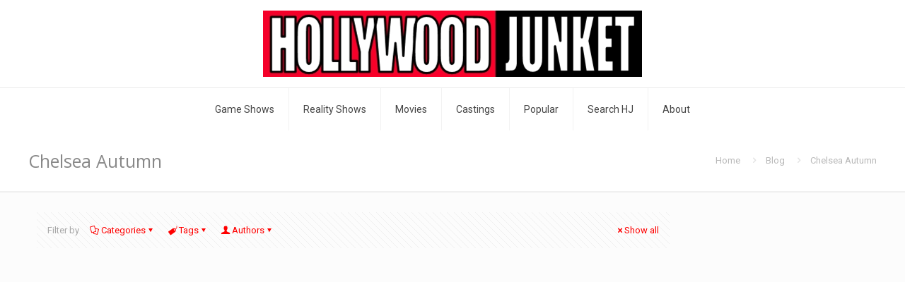

--- FILE ---
content_type: text/html; charset=utf-8
request_url: https://www.google.com/recaptcha/api2/aframe
body_size: 268
content:
<!DOCTYPE HTML><html><head><meta http-equiv="content-type" content="text/html; charset=UTF-8"></head><body><script nonce="jdHWWFQsfxoNKCBFoU92Mw">/** Anti-fraud and anti-abuse applications only. See google.com/recaptcha */ try{var clients={'sodar':'https://pagead2.googlesyndication.com/pagead/sodar?'};window.addEventListener("message",function(a){try{if(a.source===window.parent){var b=JSON.parse(a.data);var c=clients[b['id']];if(c){var d=document.createElement('img');d.src=c+b['params']+'&rc='+(localStorage.getItem("rc::a")?sessionStorage.getItem("rc::b"):"");window.document.body.appendChild(d);sessionStorage.setItem("rc::e",parseInt(sessionStorage.getItem("rc::e")||0)+1);localStorage.setItem("rc::h",'1768727622814');}}}catch(b){}});window.parent.postMessage("_grecaptcha_ready", "*");}catch(b){}</script></body></html>